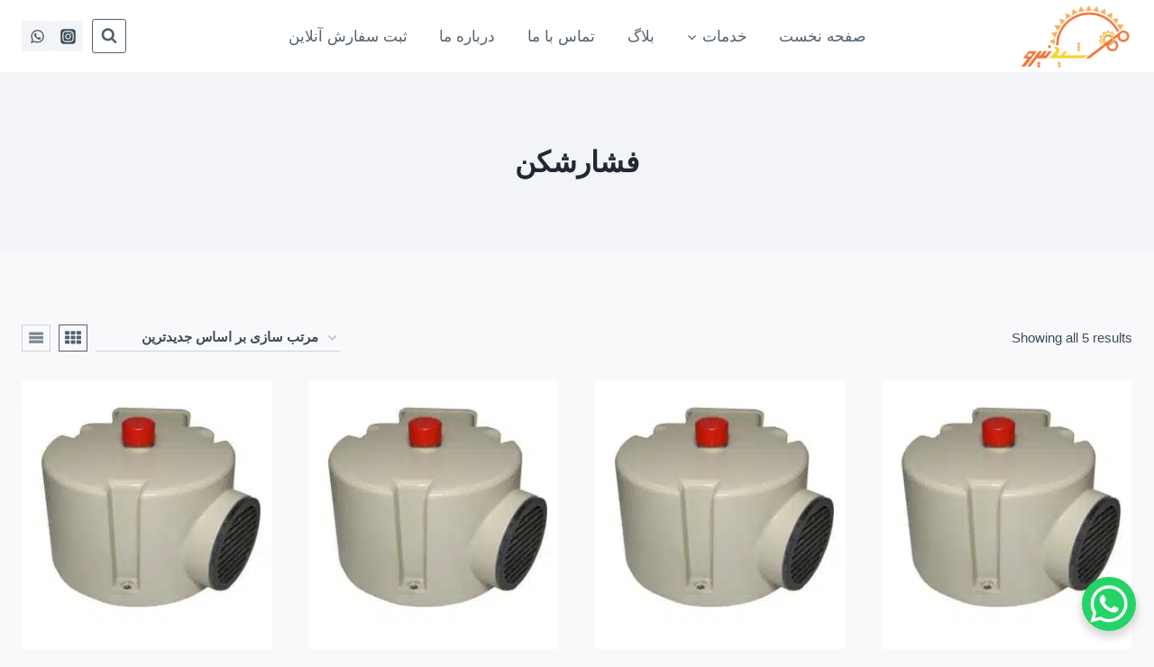

--- FILE ---
content_type: text/css; charset=UTF-8
request_url: https://mehrshidniroo.com/wp-content/themes/kadence-child/assets/css/naga-kadence-front-rtl.min.css?ver=1.1.16
body_size: 329
content:
*{letter-spacing:0!important}.widget-area ul,.widget-area ol{margin:0 1.5em 1.5em 0}.widget-area ul{padding:0 .5em 0 0;padding-left:0!important}ul,ol{margin:0 1.5em 1.5em 0}.site-branding.branding-layout-standard:not(.site-brand-logo-only) a.brand img{margin-right:unset!important;margin-left:1em}a.post-more-link .kadence-svg-iconset{margin:0 .5em 0 0!important;transform:rotateY(180deg)!important}.woocommerce .woocommerce-message,.woocommerce .woocommerce-error,.woocommerce .woocommerce-info{border-right:5px solid var(--global-palette-highlight);border-left:unset!important}@media screen and (min-width:1025px){.woocommerce #reviews #comments{float:right!important;width:100%!important;padding:0!important}}@media screen and (min-width:1025px){.woocommerce #reviews #review_form_wrapper{float:right!important;width:100%!important}}.kadence-product-toggle-container .kadence-toggle-shop-layout{margin-right:0.5em!important;margin-left:unset!important}.woocommerce ul.products li.product .button .kadence-svg-iconset svg{margin:0 0.5em!important}.woocommerce ul.products li.product .star-rating~.price{padding-left:5.4em!important;padding-right:unset!important}.wc-block-grid .wc-block-grid__products:not(.thisisforspecificity) .wc-block-grid__product,.wc-block-carousel .wc-block-grid__product{text-align:right!important}.wc-block-grid__product .wc-block-grid__product-rating{float:left!important}.wc-block-grid__product .wc-block-grid__product-rating~.wc-block-grid__product-price{padding-left:5.4em!important;padding-right:unset!important}.wc-block-grid__product:not(.woo-archive-btn-button) .wc-block-grid__product-add-to-cart .wp-block-button__link .kadence-svg-iconset{margin-right:0.5em!important;margin-left:unset!important}.wc-block-grid__product .wc-block-grid__product-add-to-cart .wp-block-button__link .kadence-svg-iconset svg{transform:rotateY(180deg)!important}.ft-ro-dir-row .footer-section-inner-items-2 .footer-widget-area:first-child{margin-right:0}.ft-ro-dir-row .footer-section-inner-items-2 .footer-widget-area{margin-right:30px;margin-left:unset!important}